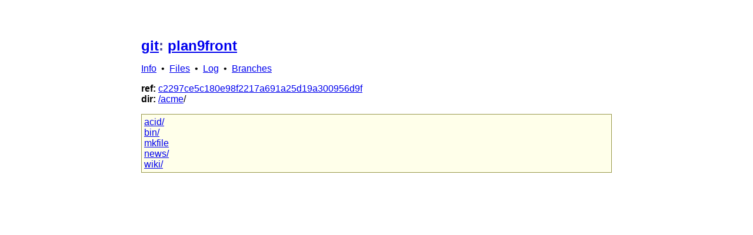

--- FILE ---
content_type: text/html; charset=utf-8
request_url: http://git.9front.org/plan9front/plan9front/c2297ce5c180e98f2217a691a25d19a300956d9f/acme/f.html
body_size: 2400
content:

	<!DOCTYPE html>
	<html>
	
	<head>
		<style type="text/css">
			body{
				padding: 3em;
				margin: auto;
				min-width: min(95vw, 50em);
				width: min-content;
				font-family: sans-serif;
				tab-space: 8;
			}
			h1{
				font-size: 1.5em;
				color: #4c4c99;
			}
			h2{
				font-size: 1.3em;
				color: #4c4c99;
			}
			h3{
				font-size: 1em;
				color: #4c4c99;
			}

			#code{
				background: #ffffea;
				border: 1px solid #99994c;
				overflow: auto;
				padding: 4px;
			}

			#commit{
				font-family: sans-serif;
				background: #eeeeee;
				border: 1px solid #cccccc;
				padding: 4px;
			}

			#diff{
				font-family: monospace;
				border: 2px solid #efefef;
			}

			#diff #files{
				background: #efefef;
				margin: 0em;
			}

			#diff #sep{
				background: #eaffff;
				margin: 0em;
			}

			#diff #add{
				background: #e6ffed;
				margin: 0em;
			}

			#diff #del{
				background: #ffeef0;
				margin: 0em;
			}
			#diff #ctx{
				margin: 0em;
			}
		</style>
<link rel="alternate" type="application/rss+xml" href="/git/plan9front/plan9front/HEAD/feed.rss" title="rss">
	<meta http-equiv="Content-Type" content="text/html; charset=utf-8">
		<meta name="viewport" content="width=device-width,initial-scale=1">
		<title>git: plan9front</title>
	</head>
	<body>
	
	<h1><a href="/">git</a>: 
		<a href="/plan9front/plan9front/HEAD/info.html">plan9front</a></h1>
		<div id="linkbar">
		<a href="/plan9front/plan9front/HEAD/info.html">Info</a>
		&nbsp;•&nbsp;
		<a href="/plan9front/plan9front/c2297ce5c180e98f2217a691a25d19a300956d9f/files.html">Files</a>
		&nbsp;•&nbsp;
		<a href="/plan9front/plan9front/c2297ce5c180e98f2217a691a25d19a300956d9f/log.html">Log</a>
		&nbsp;•&nbsp;
		<a href="/plan9front/plan9front/c2297ce5c180e98f2217a691a25d19a300956d9f/branches.html">Branches</a>
		</div>
	<p>
	<b>ref:</b> <a href="/plan9front/plan9front/c2297ce5c180e98f2217a691a25d19a300956d9f/files.html">c2297ce5c180e98f2217a691a25d19a300956d9f</a><br/>
<b>dir:</b> <a href="/plan9front/plan9front/c2297ce5c180e98f2217a691a25d19a300956d9f/f.html">/</a><a href="/plan9front/plan9front/c2297ce5c180e98f2217a691a25d19a300956d9f/acme/f.html">acme</a>/</p>	<div id="code">
<a href="acid/f.html">acid/
</a><br/>
<a href="bin/f.html">bin/
</a><br/>
<a href="mkfile/f.html">mkfile</a><br/>
<a href="news/f.html">news/
</a><br/>
<a href="wiki/f.html">wiki/
</a><br/>
	</div>
	</body>
	</html>
